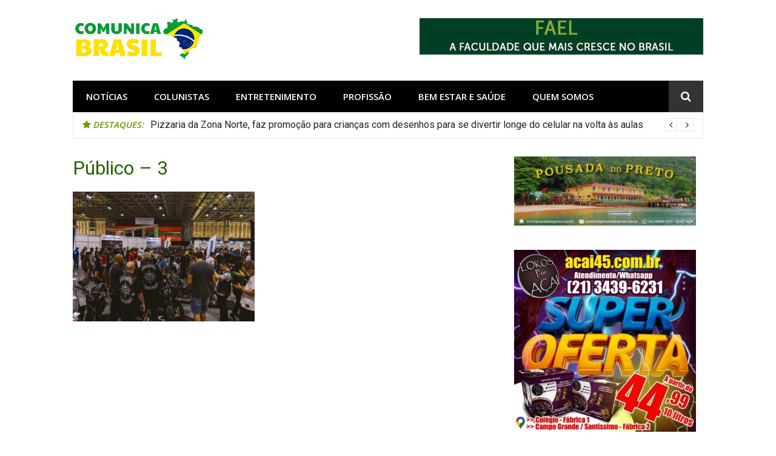

--- FILE ---
content_type: text/html
request_url: https://comunicabrasil.com.br/segundo-dia-do-moto-brasil-atrai-grande-publico/publico-3/
body_size: 12519
content:
<!DOCTYPE html>
<html lang="pt-BR" prefix="og: //ogp.me/ns# fb: //ogp.me/ns/fb# website: //ogp.me/ns/website#">
<head>
<meta charset="UTF-8">
<meta name="viewport" content="width=device-width, initial-scale=1">
<link rel="profile" href="//gmpg.org/xfn/11">

<title>Público &#8211; 3 &#8211; Comunica Brasil</title>
<meta name='robots' content='max-image-preview:large' />
<link rel='dns-prefetch' href='//fonts.googleapis.com' />
<link rel="alternate" type="application/rss+xml" title="Feed para Comunica Brasil &raquo;" href="//comunicabrasil.com.br/feed/" />
<link rel="alternate" type="application/rss+xml" title="Feed de comentários para Comunica Brasil &raquo;" href="//comunicabrasil.com.br/comments/feed/" />
<script type="text/javascript">
/* <![CDATA[ */
window._wpemojiSettings = {"baseUrl":"https:\/\/s.w.org\/images\/core\/emoji\/14.0.0\/72x72\/","ext":".png","svgUrl":"https:\/\/s.w.org\/images\/core\/emoji\/14.0.0\/svg\/","svgExt":".svg","source":{"concatemoji":"https:\/\/comunicabrasil.com.br\/wp-includes\/js\/wp-emoji-release.min.js"}};
/*! This file is auto-generated */
!function(i,n){var o,s,e;function c(e){try{var t={supportTests:e,timestamp:(new Date).valueOf()};sessionStorage.setItem(o,JSON.stringify(t))}catch(e){}}function p(e,t,n){e.clearRect(0,0,e.canvas.width,e.canvas.height),e.fillText(t,0,0);var t=new Uint32Array(e.getImageData(0,0,e.canvas.width,e.canvas.height).data),r=(e.clearRect(0,0,e.canvas.width,e.canvas.height),e.fillText(n,0,0),new Uint32Array(e.getImageData(0,0,e.canvas.width,e.canvas.height).data));return t.every(function(e,t){return e===r[t]})}function u(e,t,n){switch(t){case"flag":return n(e,"\ud83c\udff3\ufe0f\u200d\u26a7\ufe0f","\ud83c\udff3\ufe0f\u200b\u26a7\ufe0f")?!1:!n(e,"\ud83c\uddfa\ud83c\uddf3","\ud83c\uddfa\u200b\ud83c\uddf3")&&!n(e,"\ud83c\udff4\udb40\udc67\udb40\udc62\udb40\udc65\udb40\udc6e\udb40\udc67\udb40\udc7f","\ud83c\udff4\u200b\udb40\udc67\u200b\udb40\udc62\u200b\udb40\udc65\u200b\udb40\udc6e\u200b\udb40\udc67\u200b\udb40\udc7f");case"emoji":return!n(e,"\ud83e\udef1\ud83c\udffb\u200d\ud83e\udef2\ud83c\udfff","\ud83e\udef1\ud83c\udffb\u200b\ud83e\udef2\ud83c\udfff")}return!1}function f(e,t,n){var r="undefined"!=typeof WorkerGlobalScope&&self instanceof WorkerGlobalScope?new OffscreenCanvas(300,150):i.createElement("canvas"),a=r.getContext("2d",{willReadFrequently:!0}),o=(a.textBaseline="top",a.font="600 32px Arial",{});return e.forEach(function(e){o[e]=t(a,e,n)}),o}function t(e){var t=i.createElement("script");t.src=e,t.defer=!0,i.head.appendChild(t)}"undefined"!=typeof Promise&&(o="wpEmojiSettingsSupports",s=["flag","emoji"],n.supports={everything:!0,everythingExceptFlag:!0},e=new Promise(function(e){i.addEventListener("DOMContentLoaded",e,{once:!0})}),new Promise(function(t){var n=function(){try{var e=JSON.parse(sessionStorage.getItem(o));if("object"==typeof e&&"number"==typeof e.timestamp&&(new Date).valueOf()<e.timestamp+604800&&"object"==typeof e.supportTests)return e.supportTests}catch(e){}return null}();if(!n){if("undefined"!=typeof Worker&&"undefined"!=typeof OffscreenCanvas&&"undefined"!=typeof URL&&URL.createObjectURL&&"undefined"!=typeof Blob)try{var e="postMessage("+f.toString()+"("+[JSON.stringify(s),u.toString(),p.toString()].join(",")+"));",r=new Blob([e],{type:"text/javascript"}),a=new Worker(URL.createObjectURL(r),{name:"wpTestEmojiSupports"});return void(a.onmessage=function(e){c(n=e.data),a.terminate(),t(n)})}catch(e){}c(n=f(s,u,p))}t(n)}).then(function(e){for(var t in e)n.supports[t]=e[t],n.supports.everything=n.supports.everything&&n.supports[t],"flag"!==t&&(n.supports.everythingExceptFlag=n.supports.everythingExceptFlag&&n.supports[t]);n.supports.everythingExceptFlag=n.supports.everythingExceptFlag&&!n.supports.flag,n.DOMReady=!1,n.readyCallback=function(){n.DOMReady=!0}}).then(function(){return e}).then(function(){var e;n.supports.everything||(n.readyCallback(),(e=n.source||{}).concatemoji?t(e.concatemoji):e.wpemoji&&e.twemoji&&(t(e.twemoji),t(e.wpemoji)))}))}((window,document),window._wpemojiSettings);
/* ]]> */
</script>
<link rel='stylesheet' id='megamenu-wp-css' href='//comunicabrasil.com.br/wp-content/plugins/easymega/style.css' type='text/css' media='all' />
<style id='megamenu-wp-inline-css' type='text/css'>
.megamenu-wp-desktop #megamenu-wp-page .megamenu-wp .mega-item .mega-content li.mega-content-li { margin-top: 0px; }
</style>
<style id='wp-emoji-styles-inline-css' type='text/css'>

	img.wp-smiley, img.emoji {
		display: inline !important;
		border: none !important;
		box-shadow: none !important;
		height: 1em !important;
		width: 1em !important;
		margin: 0 0.07em !important;
		vertical-align: -0.1em !important;
		background: none !important;
		padding: 0 !important;
	}
</style>
<link rel='stylesheet' id='wp-block-library-css' href='//comunicabrasil.com.br/wp-includes/css/dist/block-library/style.min.css' type='text/css' media='all' />
<style id='classic-theme-styles-inline-css' type='text/css'>
/*! This file is auto-generated */
.wp-block-button__link{color:#fff;background-color:#32373c;border-radius:9999px;box-shadow:none;text-decoration:none;padding:calc(.667em + 2px) calc(1.333em + 2px);font-size:1.125em}.wp-block-file__button{background:#32373c;color:#fff;text-decoration:none}
</style>
<style id='global-styles-inline-css' type='text/css'>
body{--wp--preset--color--black: #000000;--wp--preset--color--cyan-bluish-gray: #abb8c3;--wp--preset--color--white: #ffffff;--wp--preset--color--pale-pink: #f78da7;--wp--preset--color--vivid-red: #cf2e2e;--wp--preset--color--luminous-vivid-orange: #ff6900;--wp--preset--color--luminous-vivid-amber: #fcb900;--wp--preset--color--light-green-cyan: #7bdcb5;--wp--preset--color--vivid-green-cyan: #00d084;--wp--preset--color--pale-cyan-blue: #8ed1fc;--wp--preset--color--vivid-cyan-blue: #0693e3;--wp--preset--color--vivid-purple: #9b51e0;--wp--preset--gradient--vivid-cyan-blue-to-vivid-purple: linear-gradient(135deg,rgba(6,147,227,1) 0%,rgb(155,81,224) 100%);--wp--preset--gradient--light-green-cyan-to-vivid-green-cyan: linear-gradient(135deg,rgb(122,220,180) 0%,rgb(0,208,130) 100%);--wp--preset--gradient--luminous-vivid-amber-to-luminous-vivid-orange: linear-gradient(135deg,rgba(252,185,0,1) 0%,rgba(255,105,0,1) 100%);--wp--preset--gradient--luminous-vivid-orange-to-vivid-red: linear-gradient(135deg,rgba(255,105,0,1) 0%,rgb(207,46,46) 100%);--wp--preset--gradient--very-light-gray-to-cyan-bluish-gray: linear-gradient(135deg,rgb(238,238,238) 0%,rgb(169,184,195) 100%);--wp--preset--gradient--cool-to-warm-spectrum: linear-gradient(135deg,rgb(74,234,220) 0%,rgb(151,120,209) 20%,rgb(207,42,186) 40%,rgb(238,44,130) 60%,rgb(251,105,98) 80%,rgb(254,248,76) 100%);--wp--preset--gradient--blush-light-purple: linear-gradient(135deg,rgb(255,206,236) 0%,rgb(152,150,240) 100%);--wp--preset--gradient--blush-bordeaux: linear-gradient(135deg,rgb(254,205,165) 0%,rgb(254,45,45) 50%,rgb(107,0,62) 100%);--wp--preset--gradient--luminous-dusk: linear-gradient(135deg,rgb(255,203,112) 0%,rgb(199,81,192) 50%,rgb(65,88,208) 100%);--wp--preset--gradient--pale-ocean: linear-gradient(135deg,rgb(255,245,203) 0%,rgb(182,227,212) 50%,rgb(51,167,181) 100%);--wp--preset--gradient--electric-grass: linear-gradient(135deg,rgb(202,248,128) 0%,rgb(113,206,126) 100%);--wp--preset--gradient--midnight: linear-gradient(135deg,rgb(2,3,129) 0%,rgb(40,116,252) 100%);--wp--preset--font-size--small: 13px;--wp--preset--font-size--medium: 20px;--wp--preset--font-size--large: 36px;--wp--preset--font-size--x-large: 42px;--wp--preset--spacing--20: 0.44rem;--wp--preset--spacing--30: 0.67rem;--wp--preset--spacing--40: 1rem;--wp--preset--spacing--50: 1.5rem;--wp--preset--spacing--60: 2.25rem;--wp--preset--spacing--70: 3.38rem;--wp--preset--spacing--80: 5.06rem;--wp--preset--shadow--natural: 6px 6px 9px rgba(0, 0, 0, 0.2);--wp--preset--shadow--deep: 12px 12px 50px rgba(0, 0, 0, 0.4);--wp--preset--shadow--sharp: 6px 6px 0px rgba(0, 0, 0, 0.2);--wp--preset--shadow--outlined: 6px 6px 0px -3px rgba(255, 255, 255, 1), 6px 6px rgba(0, 0, 0, 1);--wp--preset--shadow--crisp: 6px 6px 0px rgba(0, 0, 0, 1);}:where(.is-layout-flex){gap: 0.5em;}:where(.is-layout-grid){gap: 0.5em;}body .is-layout-flow > .alignleft{float: left;margin-inline-start: 0;margin-inline-end: 2em;}body .is-layout-flow > .alignright{float: right;margin-inline-start: 2em;margin-inline-end: 0;}body .is-layout-flow > .aligncenter{margin-left: auto !important;margin-right: auto !important;}body .is-layout-constrained > .alignleft{float: left;margin-inline-start: 0;margin-inline-end: 2em;}body .is-layout-constrained > .alignright{float: right;margin-inline-start: 2em;margin-inline-end: 0;}body .is-layout-constrained > .aligncenter{margin-left: auto !important;margin-right: auto !important;}body .is-layout-constrained > :where(:not(.alignleft):not(.alignright):not(.alignfull)){max-width: var(--wp--style--global--content-size);margin-left: auto !important;margin-right: auto !important;}body .is-layout-constrained > .alignwide{max-width: var(--wp--style--global--wide-size);}body .is-layout-flex{display: flex;}body .is-layout-flex{flex-wrap: wrap;align-items: center;}body .is-layout-flex > *{margin: 0;}body .is-layout-grid{display: grid;}body .is-layout-grid > *{margin: 0;}:where(.wp-block-columns.is-layout-flex){gap: 2em;}:where(.wp-block-columns.is-layout-grid){gap: 2em;}:where(.wp-block-post-template.is-layout-flex){gap: 1.25em;}:where(.wp-block-post-template.is-layout-grid){gap: 1.25em;}.has-black-color{color: var(--wp--preset--color--black) !important;}.has-cyan-bluish-gray-color{color: var(--wp--preset--color--cyan-bluish-gray) !important;}.has-white-color{color: var(--wp--preset--color--white) !important;}.has-pale-pink-color{color: var(--wp--preset--color--pale-pink) !important;}.has-vivid-red-color{color: var(--wp--preset--color--vivid-red) !important;}.has-luminous-vivid-orange-color{color: var(--wp--preset--color--luminous-vivid-orange) !important;}.has-luminous-vivid-amber-color{color: var(--wp--preset--color--luminous-vivid-amber) !important;}.has-light-green-cyan-color{color: var(--wp--preset--color--light-green-cyan) !important;}.has-vivid-green-cyan-color{color: var(--wp--preset--color--vivid-green-cyan) !important;}.has-pale-cyan-blue-color{color: var(--wp--preset--color--pale-cyan-blue) !important;}.has-vivid-cyan-blue-color{color: var(--wp--preset--color--vivid-cyan-blue) !important;}.has-vivid-purple-color{color: var(--wp--preset--color--vivid-purple) !important;}.has-black-background-color{background-color: var(--wp--preset--color--black) !important;}.has-cyan-bluish-gray-background-color{background-color: var(--wp--preset--color--cyan-bluish-gray) !important;}.has-white-background-color{background-color: var(--wp--preset--color--white) !important;}.has-pale-pink-background-color{background-color: var(--wp--preset--color--pale-pink) !important;}.has-vivid-red-background-color{background-color: var(--wp--preset--color--vivid-red) !important;}.has-luminous-vivid-orange-background-color{background-color: var(--wp--preset--color--luminous-vivid-orange) !important;}.has-luminous-vivid-amber-background-color{background-color: var(--wp--preset--color--luminous-vivid-amber) !important;}.has-light-green-cyan-background-color{background-color: var(--wp--preset--color--light-green-cyan) !important;}.has-vivid-green-cyan-background-color{background-color: var(--wp--preset--color--vivid-green-cyan) !important;}.has-pale-cyan-blue-background-color{background-color: var(--wp--preset--color--pale-cyan-blue) !important;}.has-vivid-cyan-blue-background-color{background-color: var(--wp--preset--color--vivid-cyan-blue) !important;}.has-vivid-purple-background-color{background-color: var(--wp--preset--color--vivid-purple) !important;}.has-black-border-color{border-color: var(--wp--preset--color--black) !important;}.has-cyan-bluish-gray-border-color{border-color: var(--wp--preset--color--cyan-bluish-gray) !important;}.has-white-border-color{border-color: var(--wp--preset--color--white) !important;}.has-pale-pink-border-color{border-color: var(--wp--preset--color--pale-pink) !important;}.has-vivid-red-border-color{border-color: var(--wp--preset--color--vivid-red) !important;}.has-luminous-vivid-orange-border-color{border-color: var(--wp--preset--color--luminous-vivid-orange) !important;}.has-luminous-vivid-amber-border-color{border-color: var(--wp--preset--color--luminous-vivid-amber) !important;}.has-light-green-cyan-border-color{border-color: var(--wp--preset--color--light-green-cyan) !important;}.has-vivid-green-cyan-border-color{border-color: var(--wp--preset--color--vivid-green-cyan) !important;}.has-pale-cyan-blue-border-color{border-color: var(--wp--preset--color--pale-cyan-blue) !important;}.has-vivid-cyan-blue-border-color{border-color: var(--wp--preset--color--vivid-cyan-blue) !important;}.has-vivid-purple-border-color{border-color: var(--wp--preset--color--vivid-purple) !important;}.has-vivid-cyan-blue-to-vivid-purple-gradient-background{background: var(--wp--preset--gradient--vivid-cyan-blue-to-vivid-purple) !important;}.has-light-green-cyan-to-vivid-green-cyan-gradient-background{background: var(--wp--preset--gradient--light-green-cyan-to-vivid-green-cyan) !important;}.has-luminous-vivid-amber-to-luminous-vivid-orange-gradient-background{background: var(--wp--preset--gradient--luminous-vivid-amber-to-luminous-vivid-orange) !important;}.has-luminous-vivid-orange-to-vivid-red-gradient-background{background: var(--wp--preset--gradient--luminous-vivid-orange-to-vivid-red) !important;}.has-very-light-gray-to-cyan-bluish-gray-gradient-background{background: var(--wp--preset--gradient--very-light-gray-to-cyan-bluish-gray) !important;}.has-cool-to-warm-spectrum-gradient-background{background: var(--wp--preset--gradient--cool-to-warm-spectrum) !important;}.has-blush-light-purple-gradient-background{background: var(--wp--preset--gradient--blush-light-purple) !important;}.has-blush-bordeaux-gradient-background{background: var(--wp--preset--gradient--blush-bordeaux) !important;}.has-luminous-dusk-gradient-background{background: var(--wp--preset--gradient--luminous-dusk) !important;}.has-pale-ocean-gradient-background{background: var(--wp--preset--gradient--pale-ocean) !important;}.has-electric-grass-gradient-background{background: var(--wp--preset--gradient--electric-grass) !important;}.has-midnight-gradient-background{background: var(--wp--preset--gradient--midnight) !important;}.has-small-font-size{font-size: var(--wp--preset--font-size--small) !important;}.has-medium-font-size{font-size: var(--wp--preset--font-size--medium) !important;}.has-large-font-size{font-size: var(--wp--preset--font-size--large) !important;}.has-x-large-font-size{font-size: var(--wp--preset--font-size--x-large) !important;}
.wp-block-navigation a:where(:not(.wp-element-button)){color: inherit;}
:where(.wp-block-post-template.is-layout-flex){gap: 1.25em;}:where(.wp-block-post-template.is-layout-grid){gap: 1.25em;}
:where(.wp-block-columns.is-layout-flex){gap: 2em;}:where(.wp-block-columns.is-layout-grid){gap: 2em;}
.wp-block-pullquote{font-size: 1.5em;line-height: 1.6;}
</style>
<link rel='stylesheet' id='glob-fonts-css' href='//fonts.googleapis.com/css?family=Open+Sans%3A400%2C400i%2C600%2C600i%7CRoboto%3A300%2C400%2C400italic%2C500%2C500italic%2C700#038;subset=latin%2Clatin-ext' type='text/css' media='all' />
<link rel='stylesheet' id='font-awesome-css' href='//comunicabrasil.com.br/wp-content/themes/glob/assets/css/font-awesome.min.css' type='text/css' media='all' />
<link rel='stylesheet' id='glob-style-css' href='//comunicabrasil.com.br/wp-content/themes/glob/style.css' type='text/css' media='all' />
<style id='glob-style-inline-css' type='text/css'>

            a, .comments-area .logged-in-as a {
                color: #246800;
            }

            .header-breaking .breaking_text strong,
            a:hover,
            .social-links ul a:hover::before,
            .footer-widgets .widget a:hover,
            .entry-title:hover, .entry-title a:hover, h2.entry-title a:hover,
            .social-links ul a:hover
            {
                 color : #6f9b00;
            }

            .block-slider .entry .entry-cat,
            .entry-footer .cat-links span, .entry-footer .tags-links span {
                background-color: #6f9b00;
            }
            button, input[type="button"], input[type="reset"], input[type="submit"],
            .st-menu .btn-close-home .home-button,
            .st-menu .btn-close-home .close-button {
                background-color: #6f9b00;
                border-color : #6f9b00;
            }
            .widget_tag_cloud a:hover, .slick-arrow:hover { border-color : #6f9b00;}

            .main-navigation li:hover > a,
            .main-navigation li.focus > a {
                 background-color : #6f9b00;
            }
            .main-navigation a:hover,
            .main-navigation .current_page_item > a,
            .main-navigation .current-menu-item > a,
            .main-navigation .current_page_ancestor > a {
                background-color : #6f9b00;
                color : #fff;
            }

            h2.entry-title a,
            h1.entry-title,
            .widget-title,
            .footer-staff-picks h3
            {
                color: #246800;
            }
            button:hover, input[type="button"]:hover,
            input[type="reset"]:hover,
            input[type="submit"]:hover,
            .st-menu .btn-close-home .home-button:hover,
            .st-menu .btn-close-home .close-button:hover {
                    background-color: #246800;
                    border-color: #246800;
            }
</style>
<link rel='stylesheet' id='tmm-css' href='//comunicabrasil.com.br/wp-content/plugins/team-members/inc/css/tmm_style.css' type='text/css' media='all' />
<script type="text/javascript" src="//comunicabrasil.com.br/wp-includes/js/jquery/jquery.min.js" id="jquery-core-js"></script>
<script type="text/javascript" src="//comunicabrasil.com.br/wp-includes/js/jquery/jquery-migrate.min.js" id="jquery-migrate-js"></script>
<script type="text/javascript" src="//comunicabrasil.com.br/wp-content/themes/glob/assets/js/classie.js" id="classie-js"></script>
<link rel="//api.w.org/" href="//comunicabrasil.com.br/wp-json/" /><link rel="alternate" type="application/json" href="//comunicabrasil.com.br/wp-json/wp/v2/media/7325" /><link rel="EditURI" type="application/rsd+xml" title="RSD" href="//comunicabrasil.com.br/xmlrpc.php?rsd" />
<meta name="generator" content="WordPress 6.4.3" />
<link rel='shortlink' href='//comunicabrasil.com.br/?p=7325' />
<link rel="alternate" type="application/json+oembed" href="//comunicabrasil.com.br/wp-json/oembed/1.0/embed?url=https%3A%2F%2Fcomunicabrasil.com.br%2Fsegundo-dia-do-moto-brasil-atrai-grande-publico%2Fpublico-3%2F" />
<link rel="alternate" type="text/xml+oembed" href="//comunicabrasil.com.br/wp-json/oembed/1.0/embed?url=https%3A%2F%2Fcomunicabrasil.com.br%2Fsegundo-dia-do-moto-brasil-atrai-grande-publico%2Fpublico-3%2F&#038;format=xml" />


<!-- Open Graph data is managed by Alex MacArthur's Complete Open Graph plugin. (v3.4.5) -->
<!-- //wordpress.org/plugins/complete-open-graph/ -->
<meta property='og:site_name' content='Comunica Brasil' />
<meta property='og:url' content='//comunicabrasil.com.br/segundo-dia-do-moto-brasil-atrai-grande-publico/publico-3/' />
<meta property='og:locale' content='pt_BR' />
<meta property='og:description' content='Imprensa livre! ' />
<meta property='og:title' content='P&uacute;blico &#8211; 3' />
<meta property='og:type' content='article' />
<meta name='twitter:card' content='summary' />
<meta name='twitter:title' content='P&uacute;blico &#8211; 3' />
<meta name='twitter:description' content='Imprensa livre! ' />
<!-- End Complete Open Graph. | 0.0017712116241455s -->

	<style type="text/css">
			.site-title a,
		.site-description {
			position: absolute;
			clip: rect(1px, 1px, 1px, 1px);
		}
		</style>
	<link rel="icon" href="//comunicabrasil.com.br/wp-content/uploads/2018/10/cropped-glob_logo2-4-32x32.png" sizes="32x32" />
<link rel="icon" href="//comunicabrasil.com.br/wp-content/uploads/2018/10/cropped-glob_logo2-4-192x192.png" sizes="192x192" />
<link rel="apple-touch-icon" href="//comunicabrasil.com.br/wp-content/uploads/2018/10/cropped-glob_logo2-4-180x180.png" />
<meta name="msapplication-TileImage" content="//comunicabrasil.com.br/wp-content/uploads/2018/10/cropped-glob_logo2-4-270x270.png" />
<style id="wpforms-css-vars-root">
				:root {
					--wpforms-field-border-radius: 3px;
--wpforms-field-background-color: #ffffff;
--wpforms-field-border-color: rgba( 0, 0, 0, 0.25 );
--wpforms-field-text-color: rgba( 0, 0, 0, 0.7 );
--wpforms-label-color: rgba( 0, 0, 0, 0.85 );
--wpforms-label-sublabel-color: rgba( 0, 0, 0, 0.55 );
--wpforms-label-error-color: #d63637;
--wpforms-button-border-radius: 3px;
--wpforms-button-background-color: #066aab;
--wpforms-button-text-color: #ffffff;
--wpforms-field-size-input-height: 43px;
--wpforms-field-size-input-spacing: 15px;
--wpforms-field-size-font-size: 16px;
--wpforms-field-size-line-height: 19px;
--wpforms-field-size-padding-h: 14px;
--wpforms-field-size-checkbox-size: 16px;
--wpforms-field-size-sublabel-spacing: 5px;
--wpforms-field-size-icon-size: 1;
--wpforms-label-size-font-size: 16px;
--wpforms-label-size-line-height: 19px;
--wpforms-label-size-sublabel-font-size: 14px;
--wpforms-label-size-sublabel-line-height: 17px;
--wpforms-button-size-font-size: 17px;
--wpforms-button-size-height: 41px;
--wpforms-button-size-padding-h: 15px;
--wpforms-button-size-margin-top: 10px;

				}
			</style></head>

<body class="attachment attachment-template-default single single-attachment postid-7325 attachmentid-7325 attachment-jpeg wp-custom-logo group-blog">
<div id="page" class="site">
	<a class="skip-link screen-reader-text" href="#main">Pular para o conteúdo</a>

	<!-- begin .header-mobile-menu -->
	<nav class="st-menu st-effect-1" id="menu-3">
		<div class="btn-close-home">
			<button class="close-button" id="closemenu"></button>
			<a href="//comunicabrasil.com.br/" class="home-button"><i class="fa fa-home"></i></a>
		</div>
		<div class="menu-menu-superior-container"><ul><li id="menu-item-2458" class="menu-item menu-item-type-taxonomy menu-item-object-category menu-item-has-children menu-item-2458"><a href="//comunicabrasil.com.br/category/noticias/">Notícias</a>
<ul class="sub-menu">
	<li id="menu-item-2459" class="menu-item menu-item-type-taxonomy menu-item-object-category menu-item-2459"><a href="//comunicabrasil.com.br/category/noticias/brasil/">Brasil</a></li>
	<li id="menu-item-2460" class="menu-item menu-item-type-taxonomy menu-item-object-category menu-item-2460"><a href="//comunicabrasil.com.br/category/noticias/brasilia/">Brasília</a></li>
	<li id="menu-item-2502" class="menu-item menu-item-type-taxonomy menu-item-object-category menu-item-2502"><a href="//comunicabrasil.com.br/category/noticias/entrevistas/">Entrevistas</a></li>
	<li id="menu-item-2462" class="menu-item menu-item-type-taxonomy menu-item-object-category menu-item-2462"><a href="//comunicabrasil.com.br/category/noticias/mundo/">Mundo</a></li>
	<li id="menu-item-2461" class="menu-item menu-item-type-taxonomy menu-item-object-category menu-item-2461"><a href="//comunicabrasil.com.br/category/noticias/lancamentos/">Lançamentos</a></li>
	<li id="menu-item-2463" class="menu-item menu-item-type-taxonomy menu-item-object-category menu-item-2463"><a href="//comunicabrasil.com.br/category/noticias/novidades/">Novidades</a></li>
	<li id="menu-item-2464" class="menu-item menu-item-type-taxonomy menu-item-object-category menu-item-2464"><a href="//comunicabrasil.com.br/category/noticias/politica/">Política</a></li>
</ul>
</li>
<li id="menu-item-2441" class="menu-item menu-item-type-taxonomy menu-item-object-category menu-item-has-children menu-item-2441"><a href="//comunicabrasil.com.br/category/colunistas/">Colunistas</a>
<ul class="sub-menu">
	<li id="menu-item-2442" class="menu-item menu-item-type-taxonomy menu-item-object-category menu-item-has-children menu-item-2442"><a href="//comunicabrasil.com.br/category/colunistas/fernando-fidelis/">Fernando Fidelis</a>
	<ul class="sub-menu">
		<li id="menu-item-2443" class="menu-item menu-item-type-taxonomy menu-item-object-category menu-item-2443"><a href="//comunicabrasil.com.br/category/colunistas/fernando-fidelis/cafe-com-fidelis/">Café com Fidelis</a></li>
		<li id="menu-item-2444" class="menu-item menu-item-type-taxonomy menu-item-object-category menu-item-2444"><a href="//comunicabrasil.com.br/category/colunistas/fernando-fidelis/noticias-fernando-fidelis/">Notícias</a></li>
	</ul>
</li>
	<li id="menu-item-2445" class="menu-item menu-item-type-taxonomy menu-item-object-category menu-item-has-children menu-item-2445"><a href="//comunicabrasil.com.br/category/colunistas/luiz-philipe/">Luiz Philipe</a>
	<ul class="sub-menu">
		<li id="menu-item-2446" class="menu-item menu-item-type-taxonomy menu-item-object-category menu-item-2446"><a href="//comunicabrasil.com.br/category/colunistas/luiz-philipe/cronicas-do-philipe/">Crônicas do Philipe</a></li>
		<li id="menu-item-2447" class="menu-item menu-item-type-taxonomy menu-item-object-category menu-item-2447"><a href="//comunicabrasil.com.br/category/colunistas/luiz-philipe/noticias-luiz-philipe/">Notícias</a></li>
	</ul>
</li>
	<li id="menu-item-2448" class="menu-item menu-item-type-taxonomy menu-item-object-category menu-item-has-children menu-item-2448"><a href="//comunicabrasil.com.br/category/colunistas/thais-evangelista/">Thais Evangelista</a>
	<ul class="sub-menu">
		<li id="menu-item-2449" class="menu-item menu-item-type-taxonomy menu-item-object-category menu-item-2449"><a href="//comunicabrasil.com.br/category/colunistas/thais-evangelista/noticias-thais-evangelista/">Notícias</a></li>
	</ul>
</li>
	<li id="menu-item-2511" class="menu-item menu-item-type-taxonomy menu-item-object-category menu-item-2511"><a href="//comunicabrasil.com.br/category/colunistas/laezia-bezerra/">Laezia Bezerra</a></li>
	<li id="menu-item-2512" class="menu-item menu-item-type-taxonomy menu-item-object-category menu-item-2512"><a href="//comunicabrasil.com.br/category/colunistas/tatiana-soares/">Tatiana Soares</a></li>
	<li id="menu-item-2513" class="menu-item menu-item-type-taxonomy menu-item-object-category menu-item-2513"><a href="//comunicabrasil.com.br/category/colunistas/clarice-gulyas/">Clarice Gulyas</a></li>
	<li id="menu-item-2514" class="menu-item menu-item-type-taxonomy menu-item-object-category menu-item-2514"><a href="//comunicabrasil.com.br/category/colunistas/lyara-ribeiro/">Lyara Ribeiro</a></li>
</ul>
</li>
<li id="menu-item-2450" class="menu-item menu-item-type-taxonomy menu-item-object-category menu-item-has-children menu-item-2450"><a href="//comunicabrasil.com.br/category/entretenimento/">Entretenimento</a>
<ul class="sub-menu">
	<li id="menu-item-2451" class="menu-item menu-item-type-taxonomy menu-item-object-category menu-item-2451"><a href="//comunicabrasil.com.br/category/entretenimento/cinema/">Cinema</a></li>
	<li id="menu-item-2452" class="menu-item menu-item-type-taxonomy menu-item-object-category menu-item-2452"><a href="//comunicabrasil.com.br/category/entretenimento/culinaria/">Culinária</a></li>
	<li id="menu-item-2453" class="menu-item menu-item-type-taxonomy menu-item-object-category menu-item-2453"><a href="//comunicabrasil.com.br/category/entretenimento/eventos/">Eventos</a></li>
	<li id="menu-item-2454" class="menu-item menu-item-type-taxonomy menu-item-object-category menu-item-2454"><a href="//comunicabrasil.com.br/category/entretenimento/fotografia/">Fotografia</a></li>
	<li id="menu-item-2455" class="menu-item menu-item-type-taxonomy menu-item-object-category menu-item-2455"><a href="//comunicabrasil.com.br/category/entretenimento/musicas/">Músicas</a></li>
	<li id="menu-item-2456" class="menu-item menu-item-type-taxonomy menu-item-object-category menu-item-2456"><a href="//comunicabrasil.com.br/category/entretenimento/series/">Séries</a></li>
	<li id="menu-item-2457" class="menu-item menu-item-type-taxonomy menu-item-object-category menu-item-2457"><a href="//comunicabrasil.com.br/category/entretenimento/turismo/">Turismo</a></li>
</ul>
</li>
<li id="menu-item-2465" class="menu-item menu-item-type-taxonomy menu-item-object-category menu-item-has-children menu-item-2465"><a href="//comunicabrasil.com.br/category/profissao/">Profissão</a>
<ul class="sub-menu">
	<li id="menu-item-2466" class="menu-item menu-item-type-taxonomy menu-item-object-category menu-item-2466"><a href="//comunicabrasil.com.br/category/profissao/concurso/">Concurso</a></li>
	<li id="menu-item-2467" class="menu-item menu-item-type-taxonomy menu-item-object-category menu-item-2467"><a href="//comunicabrasil.com.br/category/profissao/dicas/">Dicas</a></li>
	<li id="menu-item-2468" class="menu-item menu-item-type-taxonomy menu-item-object-category menu-item-2468"><a href="//comunicabrasil.com.br/category/profissao/emprego/">Emprego</a></li>
</ul>
</li>
<li id="menu-item-2438" class="menu-item menu-item-type-taxonomy menu-item-object-category menu-item-has-children menu-item-2438"><a href="//comunicabrasil.com.br/category/bem-estar/">Bem Estar e Saúde</a>
<ul class="sub-menu">
	<li id="menu-item-2439" class="menu-item menu-item-type-taxonomy menu-item-object-category menu-item-2439"><a href="//comunicabrasil.com.br/category/bem-estar/esporte/">Esporte</a></li>
	<li id="menu-item-2440" class="menu-item menu-item-type-taxonomy menu-item-object-category menu-item-2440"><a href="//comunicabrasil.com.br/category/bem-estar/saude/">Saúde</a></li>
</ul>
</li>
<li id="menu-item-2418" class="menu-item menu-item-type-post_type menu-item-object-page menu-item-2418"><a href="//comunicabrasil.com.br/quem-somos/">Quem Somos</a></li>
</ul></div>		<form role="search" method="get" id="searchform" class="search-form" action="//comunicabrasil.com.br/" >
	    <label for="s">
			<span class="screen-reader-text">Pesquisar por:</span>
			<input type="text" class="search-field" placeholder="Pesquisa" value="" name="s" id="s" />
		</label>
		<button type="submit" class="search-submit">
	        <i class="fa fa-search"></i>
	    </button>
	    </form>	</nav>
	<!-- end .header-mobile-menu -->

	<header id="masthead" class="site-header site-identity-left" role="banner">

		<div class="container">
			<button class="top-mobile-menu-button mobile-menu-button" data-effect="st-effect-1" type="button"><i class="fa fa-bars"></i></button>
            <div id="site-branding">
                    <div class="site-branding has-logo show-site-title show-tagline">
                    <div class="site-logo">
                <a href="//comunicabrasil.com.br/" class="custom-logo-link" rel="home"><img width="216" height="68" src="//comunicabrasil.com.br/wp-content/uploads/2018/10/glob_logo2.png" class="custom-logo" alt="Comunica Brasil" decoding="async" /></a>            </div>
                                    <p class="site-title"><a href="//comunicabrasil.com.br/" rel="home">Comunica Brasil</a></p>
                                        <p class="site-description">Imprensa livre!</p>
                        </div><!-- .site-branding -->
                </div>

			<div class="site-header-sidebar">
									<div class="header-sidebar">
						<section id="media_image-5" class="header-right-widget widget_media_image"><a href="//fael.edu.br/" target="_blank" rel="noopener"><img width="468" height="60" src="//comunicabrasil.com.br/wp-content/uploads/2019/03/468x60-FAEL.png" class="image wp-image-2585  attachment-full size-full" alt="" style="max-width: 100%; height: auto;" decoding="async" srcset="//comunicabrasil.com.br/wp-content/uploads/2019/03/468x60-FAEL.png 468w, //comunicabrasil.com.br/wp-content/uploads/2019/03/468x60-FAEL-300x38.png 300w" sizes="(max-width: 468px) 100vw, 468px" /></a></section>					</div>
							</div>
		</div>

	</header><!-- #masthead -->


	<div class="navigation-wrapper nav-layout-boxed">
		<div class="container">
			<div class="navigation-search-wrapper clear">
				<nav id="site-navigation" class="main-navigation" role="navigation">
						<div class="menu-menu-superior-container"><ul id="primary-menu" class="menu"><li class="menu-item menu-item-type-taxonomy menu-item-object-category menu-item-has-children menu-item-2458"><a href="//comunicabrasil.com.br/category/noticias/">Notícias</a>
<ul class="sub-menu">
	<li class="menu-item menu-item-type-taxonomy menu-item-object-category menu-item-2459"><a href="//comunicabrasil.com.br/category/noticias/brasil/">Brasil</a></li>
	<li class="menu-item menu-item-type-taxonomy menu-item-object-category menu-item-2460"><a href="//comunicabrasil.com.br/category/noticias/brasilia/">Brasília</a></li>
	<li class="menu-item menu-item-type-taxonomy menu-item-object-category menu-item-2502"><a href="//comunicabrasil.com.br/category/noticias/entrevistas/">Entrevistas</a></li>
	<li class="menu-item menu-item-type-taxonomy menu-item-object-category menu-item-2462"><a href="//comunicabrasil.com.br/category/noticias/mundo/">Mundo</a></li>
	<li class="menu-item menu-item-type-taxonomy menu-item-object-category menu-item-2461"><a href="//comunicabrasil.com.br/category/noticias/lancamentos/">Lançamentos</a></li>
	<li class="menu-item menu-item-type-taxonomy menu-item-object-category menu-item-2463"><a href="//comunicabrasil.com.br/category/noticias/novidades/">Novidades</a></li>
	<li class="menu-item menu-item-type-taxonomy menu-item-object-category menu-item-2464"><a href="//comunicabrasil.com.br/category/noticias/politica/">Política</a></li>
</ul>
</li>
<li class="menu-item menu-item-type-taxonomy menu-item-object-category menu-item-has-children menu-item-2441"><a href="//comunicabrasil.com.br/category/colunistas/">Colunistas</a>
<ul class="sub-menu">
	<li class="menu-item menu-item-type-taxonomy menu-item-object-category menu-item-has-children menu-item-2442"><a href="//comunicabrasil.com.br/category/colunistas/fernando-fidelis/">Fernando Fidelis</a>
	<ul class="sub-menu">
		<li class="menu-item menu-item-type-taxonomy menu-item-object-category menu-item-2443"><a href="//comunicabrasil.com.br/category/colunistas/fernando-fidelis/cafe-com-fidelis/">Café com Fidelis</a></li>
		<li class="menu-item menu-item-type-taxonomy menu-item-object-category menu-item-2444"><a href="//comunicabrasil.com.br/category/colunistas/fernando-fidelis/noticias-fernando-fidelis/">Notícias</a></li>
	</ul>
</li>
	<li class="menu-item menu-item-type-taxonomy menu-item-object-category menu-item-has-children menu-item-2445"><a href="//comunicabrasil.com.br/category/colunistas/luiz-philipe/">Luiz Philipe</a>
	<ul class="sub-menu">
		<li class="menu-item menu-item-type-taxonomy menu-item-object-category menu-item-2446"><a href="//comunicabrasil.com.br/category/colunistas/luiz-philipe/cronicas-do-philipe/">Crônicas do Philipe</a></li>
		<li class="menu-item menu-item-type-taxonomy menu-item-object-category menu-item-2447"><a href="//comunicabrasil.com.br/category/colunistas/luiz-philipe/noticias-luiz-philipe/">Notícias</a></li>
	</ul>
</li>
	<li class="menu-item menu-item-type-taxonomy menu-item-object-category menu-item-has-children menu-item-2448"><a href="//comunicabrasil.com.br/category/colunistas/thais-evangelista/">Thais Evangelista</a>
	<ul class="sub-menu">
		<li class="menu-item menu-item-type-taxonomy menu-item-object-category menu-item-2449"><a href="//comunicabrasil.com.br/category/colunistas/thais-evangelista/noticias-thais-evangelista/">Notícias</a></li>
	</ul>
</li>
	<li class="menu-item menu-item-type-taxonomy menu-item-object-category menu-item-2511"><a href="//comunicabrasil.com.br/category/colunistas/laezia-bezerra/">Laezia Bezerra</a></li>
	<li class="menu-item menu-item-type-taxonomy menu-item-object-category menu-item-2512"><a href="//comunicabrasil.com.br/category/colunistas/tatiana-soares/">Tatiana Soares</a></li>
	<li class="menu-item menu-item-type-taxonomy menu-item-object-category menu-item-2513"><a href="//comunicabrasil.com.br/category/colunistas/clarice-gulyas/">Clarice Gulyas</a></li>
	<li class="menu-item menu-item-type-taxonomy menu-item-object-category menu-item-2514"><a href="//comunicabrasil.com.br/category/colunistas/lyara-ribeiro/">Lyara Ribeiro</a></li>
</ul>
</li>
<li class="menu-item menu-item-type-taxonomy menu-item-object-category menu-item-has-children menu-item-2450"><a href="//comunicabrasil.com.br/category/entretenimento/">Entretenimento</a>
<ul class="sub-menu">
	<li class="menu-item menu-item-type-taxonomy menu-item-object-category menu-item-2451"><a href="//comunicabrasil.com.br/category/entretenimento/cinema/">Cinema</a></li>
	<li class="menu-item menu-item-type-taxonomy menu-item-object-category menu-item-2452"><a href="//comunicabrasil.com.br/category/entretenimento/culinaria/">Culinária</a></li>
	<li class="menu-item menu-item-type-taxonomy menu-item-object-category menu-item-2453"><a href="//comunicabrasil.com.br/category/entretenimento/eventos/">Eventos</a></li>
	<li class="menu-item menu-item-type-taxonomy menu-item-object-category menu-item-2454"><a href="//comunicabrasil.com.br/category/entretenimento/fotografia/">Fotografia</a></li>
	<li class="menu-item menu-item-type-taxonomy menu-item-object-category menu-item-2455"><a href="//comunicabrasil.com.br/category/entretenimento/musicas/">Músicas</a></li>
	<li class="menu-item menu-item-type-taxonomy menu-item-object-category menu-item-2456"><a href="//comunicabrasil.com.br/category/entretenimento/series/">Séries</a></li>
	<li class="menu-item menu-item-type-taxonomy menu-item-object-category menu-item-2457"><a href="//comunicabrasil.com.br/category/entretenimento/turismo/">Turismo</a></li>
</ul>
</li>
<li class="menu-item menu-item-type-taxonomy menu-item-object-category menu-item-has-children menu-item-2465"><a href="//comunicabrasil.com.br/category/profissao/">Profissão</a>
<ul class="sub-menu">
	<li class="menu-item menu-item-type-taxonomy menu-item-object-category menu-item-2466"><a href="//comunicabrasil.com.br/category/profissao/concurso/">Concurso</a></li>
	<li class="menu-item menu-item-type-taxonomy menu-item-object-category menu-item-2467"><a href="//comunicabrasil.com.br/category/profissao/dicas/">Dicas</a></li>
	<li class="menu-item menu-item-type-taxonomy menu-item-object-category menu-item-2468"><a href="//comunicabrasil.com.br/category/profissao/emprego/">Emprego</a></li>
</ul>
</li>
<li class="menu-item menu-item-type-taxonomy menu-item-object-category menu-item-has-children menu-item-2438"><a href="//comunicabrasil.com.br/category/bem-estar/">Bem Estar e Saúde</a>
<ul class="sub-menu">
	<li class="menu-item menu-item-type-taxonomy menu-item-object-category menu-item-2439"><a href="//comunicabrasil.com.br/category/bem-estar/esporte/">Esporte</a></li>
	<li class="menu-item menu-item-type-taxonomy menu-item-object-category menu-item-2440"><a href="//comunicabrasil.com.br/category/bem-estar/saude/">Saúde</a></li>
</ul>
</li>
<li class="menu-item menu-item-type-post_type menu-item-object-page menu-item-2418"><a href="//comunicabrasil.com.br/quem-somos/">Quem Somos</a></li>
</ul></div>				</nav><!-- #site-navigation -->
				<div class="nav-search">
					<div class="search-icon"><i class="fa fa-search"></i></div>
					<div class="dropdown-search">
						<form role="search" method="get" id="searchform" class="search-form" action="//comunicabrasil.com.br/" >
	    <label for="s">
			<span class="screen-reader-text">Pesquisar por:</span>
			<input type="text" class="search-field" placeholder="Pesquisa" value="" name="s" id="s" />
		</label>
		<button type="submit" class="search-submit">
	        <i class="fa fa-search"></i>
	    </button>
	    </form>					</div>
				</div>
			</div>
		</div>
	</div>

                <div class="breaking_wrapper breaking-layout-boxed nav-boxed">
                <div class="container ">
                    <div class="trending_wrapper trending_widget header-breaking">
                                                <div class="breaking_text"><strong><i class="fa fa-star"></i> <span>Destaques:</span></strong></div>
                                                <div class="trending_slider_wrapper">
                            <div class="breaking_slider">
                                                                    <article class="entry-breaking">
                                        <h4><a href="//comunicabrasil.com.br/pizzaria-da-zona-norte-faz-promocao-para-criancas-com-desenhos-para-se-divertir-longe-do-celular-na-volta-as-aulas/" rel="bookmark" title="Pizzaria da Zona Norte, faz promoção para crianças com desenhos para se divertir longe do celular na volta às aulas">Pizzaria da Zona Norte, faz promoção para crianças com desenhos para se divertir longe do celular na volta às aulas</a></h4>
                                    </article>
                                                                    <article class="entry-breaking">
                                        <h4><a href="//comunicabrasil.com.br/castra-df-anuncia-abertura-de-cadastro-para-castracao-de-pets-na-estrutural/" rel="bookmark" title="Castra DF anuncia abertura de cadastro para castração de pets na Estrutural">Castra DF anuncia abertura de cadastro para castração de pets na Estrutural</a></h4>
                                    </article>
                                                                    <article class="entry-breaking">
                                        <h4><a href="//comunicabrasil.com.br/comperj-e-alvo-de-megaoperacao-de-auditores-fiscais-do-trabalho/" rel="bookmark" title="Comperj é alvo de megaoperação de Auditores-Fiscais do Trabalho">Comperj é alvo de megaoperação de Auditores-Fiscais do Trabalho</a></h4>
                                    </article>
                                                                    <article class="entry-breaking">
                                        <h4><a href="//comunicabrasil.com.br/projeto-musica-nas-feiras-chega-a-taguatinga-neste-sabado/" rel="bookmark" title="Projeto Música nas Feiras chega à Taguatinga neste sábado">Projeto Música nas Feiras chega à Taguatinga neste sábado</a></h4>
                                    </article>
                                                                    <article class="entry-breaking">
                                        <h4><a href="//comunicabrasil.com.br/iniciativa-leva-projeto-escola-cultura-a-escolas-publicas-de-ceilandia/" rel="bookmark" title="Iniciativa leva Projeto Escola + Cultura a escolas públicas de Ceilândia">Iniciativa leva Projeto Escola + Cultura a escolas públicas de Ceilândia</a></h4>
                                    </article>
                                                                    <article class="entry-breaking">
                                        <h4><a href="//comunicabrasil.com.br/ativistas-se-unem-em-defesa-dos-animais-de-rua-em-manifestacao-nesta-quarta-feira-21/" rel="bookmark" title="Ativistas se unem em defesa dos animais de rua  em manifestação nesta quarta-feira (21)">Ativistas se unem em defesa dos animais de rua  em manifestação nesta quarta-feira (21)</a></h4>
                                    </article>
                                                                    <article class="entry-breaking">
                                        <h4><a href="//comunicabrasil.com.br/peca-musical-comemora-mes-da-mulher-retratando-vida-e-obra-de-frida-khalo/" rel="bookmark" title="Peça musical comemora mês da mulher retratando vida e obra de Frida Khalo">Peça musical comemora mês da mulher retratando vida e obra de Frida Khalo</a></h4>
                                    </article>
                                                                    <article class="entry-breaking">
                                        <h4><a href="//comunicabrasil.com.br/show-de-humor-musical-sucesso-em-sao-paulo-e-curitiba-chega-ao-centro-do-rio/" rel="bookmark" title="Show de humor musical, sucesso em São Paulo e Curitiba, chega ao Centro do Rio">Show de humor musical, sucesso em São Paulo e Curitiba, chega ao Centro do Rio</a></h4>
                                    </article>
                                                                    <article class="entry-breaking">
                                        <h4><a href="//comunicabrasil.com.br/vlt-carioca-realiza-operacao-especial-de-carnaval/" rel="bookmark" title="VLT Carioca realiza operação especial de Carnaval">VLT Carioca realiza operação especial de Carnaval</a></h4>
                                    </article>
                                                                    <article class="entry-breaking">
                                        <h4><a href="//comunicabrasil.com.br/bloco-dos-raparigueiros-pede-mais-seguranca-e-respeito-no-carnaval-2024/" rel="bookmark" title="Bloco dos Raparigueiros pede mais segurança e respeito no carnaval 2024">Bloco dos Raparigueiros pede mais segurança e respeito no carnaval 2024</a></h4>
                                    </article>
                                                                    <article class="entry-breaking">
                                        <h4><a href="//comunicabrasil.com.br/festa-da-juventude-leva-milhares-de-jovens-de-planaltina-ao-centro-olimpico-durante-feriado/" rel="bookmark" title="Festa da Juventude leva milhares de jovens de Planaltina ao Centro Olímpico durante feriado">Festa da Juventude leva milhares de jovens de Planaltina ao Centro Olímpico durante feriado</a></h4>
                                    </article>
                                                                    <article class="entry-breaking">
                                        <h4><a href="//comunicabrasil.com.br/estao-abertas-as-inscricoes-para-a-19a-obmep-2024/" rel="bookmark" title="Estão abertas as inscrições para a 19ª OBMEP 2024">Estão abertas as inscrições para a 19ª OBMEP 2024</a></h4>
                                    </article>
                                                                    <article class="entry-breaking">
                                        <h4><a href="//comunicabrasil.com.br/tecnica-mental-para-realizar-sonhos/" rel="bookmark" title="Técnica mental para realizar sonhos">Técnica mental para realizar sonhos</a></h4>
                                    </article>
                                                                    <article class="entry-breaking">
                                        <h4><a href="//comunicabrasil.com.br/projeto-castra-movel-df-chega-ao-paranoa-no-dia-19-de-janeiro/" rel="bookmark" title="Projeto Castra Móvel DF chega ao Paranoá no dia 19 de janeiro">Projeto Castra Móvel DF chega ao Paranoá no dia 19 de janeiro</a></h4>
                                    </article>
                                                                    <article class="entry-breaking">
                                        <h4><a href="//comunicabrasil.com.br/stevie-b-trinere-ray-guell-freestyle-bob-rum-e-crias-do-funk-vao-agitar-a-ilha-do-governador-no-sabado-20-com-o-baile-dos-sonhos/" rel="bookmark" title="Stevie B, Trinere, Ray Guell, Freestyle, Bob Rum e Crias do Funk vão agitar a Ilha do Governador no sábado (20) com o Baile dos Sonhos">Stevie B, Trinere, Ray Guell, Freestyle, Bob Rum e Crias do Funk vão agitar a Ilha do Governador no sábado (20) com o Baile dos Sonhos</a></h4>
                                    </article>
                                                                    <article class="entry-breaking">
                                        <h4><a href="//comunicabrasil.com.br/cine-teatro-teatros-da-barra-apresenta-a-comedia-crise-dos-7/" rel="bookmark" title="Cine Teatro &#8211; Teatros da Barra apresenta a comédia &#8220;CRISE DOS 7&#8221;">Cine Teatro &#8211; Teatros da Barra apresenta a comédia &#8220;CRISE DOS 7&#8221;</a></h4>
                                    </article>
                                                                    <article class="entry-breaking">
                                        <h4><a href="//comunicabrasil.com.br/comunicador-do-futuro-em-ceilandia-ultima-chance-para-as-inscricoes-de-cursos-gratuitos/" rel="bookmark" title="Comunicador do Futuro em Ceilândia: Última chance para as inscrições de cursos gratuitos">Comunicador do Futuro em Ceilândia: Última chance para as inscrições de cursos gratuitos</a></h4>
                                    </article>
                                                                    <article class="entry-breaking">
                                        <h4><a href="//comunicabrasil.com.br/morre-advogado-sergio-roberto-alonso-referencia-em-direito-aeronautico-no-pais/" rel="bookmark" title="Morre advogado Sérgio Roberto Alonso, referência em Direito Aeronáutico no país">Morre advogado Sérgio Roberto Alonso, referência em Direito Aeronáutico no país</a></h4>
                                    </article>
                                                                    <article class="entry-breaking">
                                        <h4><a href="//comunicabrasil.com.br/reveillon-de-brazlandia-acontece-na-praca-do-laco-e-incra-8/" rel="bookmark" title="Réveillon de Brazlândia acontece na Praça do Laço e Incra 8">Réveillon de Brazlândia acontece na Praça do Laço e Incra 8</a></h4>
                                    </article>
                                                                    <article class="entry-breaking">
                                        <h4><a href="//comunicabrasil.com.br/comunicador-do-futuro-lancamento-do-projeto-acontece-nesta-quarta-feira-27/" rel="bookmark" title="Comunicador do Futuro: Lançamento do projeto acontece nesta quarta-feira (27)">Comunicador do Futuro: Lançamento do projeto acontece nesta quarta-feira (27)</a></h4>
                                    </article>
                                                            </div>
                        </div>
                    </div>
                    <div class="clear"></div>
                </div>
            </div>
            
	<div id="content" class="site-content">

<div class="container">
	<div id="primary" class="content-area">
		<main id="main" class="site-main" role="main">

		
<article id="post-7325" class="post-7325 attachment type-attachment status-inherit hentry no-post-thumbnail">
	<header class="entry-header">
		<h1 class="entry-title">Público &#8211; 3</h1>	</header><!-- .entry-header -->

        	<div class="entry-content">
		<p class="attachment"><a href='//comunicabrasil.com.br/wp-content/uploads/2023/05/Publico-3-scaled.jpg'><img fetchpriority="high" decoding="async" width="300" height="214" src="//comunicabrasil.com.br/wp-content/uploads/2023/05/Publico-3-300x214.jpg" class="attachment-medium size-medium" alt="" srcset="//comunicabrasil.com.br/wp-content/uploads/2023/05/Publico-3-300x214.jpg 300w, //comunicabrasil.com.br/wp-content/uploads/2023/05/Publico-3-1024x732.jpg 1024w, //comunicabrasil.com.br/wp-content/uploads/2023/05/Publico-3-768x549.jpg 768w, //comunicabrasil.com.br/wp-content/uploads/2023/05/Publico-3-1536x1097.jpg 1536w, //comunicabrasil.com.br/wp-content/uploads/2023/05/Publico-3-2048x1463.jpg 2048w, //comunicabrasil.com.br/wp-content/uploads/2023/05/Publico-3-1200x857.jpg 1200w" sizes="(max-width: 300px) 100vw, 300px" /></a></p>
	</div><!-- .entry-content -->


    
	<footer class="entry-footer">
			</footer><!-- .entry-footer -->

    
</article><!-- #post-## -->

		</main><!-- #main -->
	</div><!-- #primary -->

	
<aside id="secondary" class="sidebar widget-area" role="complementary">
	<section id="media_image-6" class="widget sidebar-widget widget_media_image"><a href="//www.pousadadopreto.com.br/"><img width="300" height="114" src="//comunicabrasil.com.br/wp-content/uploads/2022/12/WhatsApp-Image-2022-12-14-at-11.01.31-300x114.jpeg" class="image wp-image-6552  attachment-medium size-medium" alt="" style="max-width: 100%; height: auto;" decoding="async" loading="lazy" srcset="//comunicabrasil.com.br/wp-content/uploads/2022/12/WhatsApp-Image-2022-12-14-at-11.01.31-300x114.jpeg 300w, //comunicabrasil.com.br/wp-content/uploads/2022/12/WhatsApp-Image-2022-12-14-at-11.01.31-768x293.jpeg 768w, //comunicabrasil.com.br/wp-content/uploads/2022/12/WhatsApp-Image-2022-12-14-at-11.01.31.jpeg 960w" sizes="(max-width: 300px) 100vw, 300px" /></a></section><section id="media_image-7" class="widget sidebar-widget widget_media_image"><a href="//www.instagram.com/grupo_lokos_por_acai/"><img width="300" height="300" src="//comunicabrasil.com.br/wp-content/uploads/2024/02/WhatsApp-Image-2024-02-27-at-19.42.52-300x300.jpeg" class="image wp-image-7665  attachment-medium size-medium" alt="" style="max-width: 100%; height: auto;" decoding="async" loading="lazy" srcset="//comunicabrasil.com.br/wp-content/uploads/2024/02/WhatsApp-Image-2024-02-27-at-19.42.52-300x300.jpeg 300w, //comunicabrasil.com.br/wp-content/uploads/2024/02/WhatsApp-Image-2024-02-27-at-19.42.52-1024x1024.jpeg 1024w, //comunicabrasil.com.br/wp-content/uploads/2024/02/WhatsApp-Image-2024-02-27-at-19.42.52-150x150.jpeg 150w, //comunicabrasil.com.br/wp-content/uploads/2024/02/WhatsApp-Image-2024-02-27-at-19.42.52-768x768.jpeg 768w, //comunicabrasil.com.br/wp-content/uploads/2024/02/WhatsApp-Image-2024-02-27-at-19.42.52-1200x1200.jpeg 1200w, //comunicabrasil.com.br/wp-content/uploads/2024/02/WhatsApp-Image-2024-02-27-at-19.42.52.jpeg 1280w" sizes="(max-width: 300px) 100vw, 300px" /></a></section><section id="glob-posts-18" class="widget sidebar-widget glob-posts-widget"><h4 class="widget-title">Posts recentes</h4>            <ul class="widget-posts">                <li class="has-thumb">
                    <a href="//comunicabrasil.com.br/pizzaria-da-zona-norte-faz-promocao-para-criancas-com-desenhos-para-se-divertir-longe-do-celular-na-volta-as-aulas/" title="Pizzaria da Zona Norte, faz promoção para crianças com desenhos para se divertir longe do celular na volta às aulas"><img width="150" height="150" src="//comunicabrasil.com.br/wp-content/uploads/2024/02/WhatsApp-Image-2024-02-29-at-11.34.33-150x150.jpeg" class="attachment-thumbnail size-thumbnail wp-post-image" alt="" decoding="async" loading="lazy" /></a>                    <div class="p-info">
                    <h2 class="entry-title"><a title="Pizzaria da Zona Norte, faz promoção para crianças com desenhos para se divertir longe do celular na volta às aulas" href="//comunicabrasil.com.br/pizzaria-da-zona-norte-faz-promocao-para-criancas-com-desenhos-para-se-divertir-longe-do-celular-na-volta-as-aulas/" rel="bookmark">Pizzaria da Zona Norte, faz promoção para crianças com desenhos para se divertir longe do celular na volta às aulas</a></h2>
                    <span class="entry-date">29 de fevereiro de 2024</span>                    </div>
                </li>
                                <li class="has-thumb">
                    <a href="//comunicabrasil.com.br/castra-df-anuncia-abertura-de-cadastro-para-castracao-de-pets-na-estrutural/" title="Castra DF anuncia abertura de cadastro para castração de pets na Estrutural"><img width="150" height="150" src="//comunicabrasil.com.br/wp-content/uploads/2024/02/caes-e-gatos-site-150x150.jpg" class="attachment-thumbnail size-thumbnail wp-post-image" alt="" decoding="async" loading="lazy" /></a>                    <div class="p-info">
                    <h2 class="entry-title"><a title="Castra DF anuncia abertura de cadastro para castração de pets na Estrutural" href="//comunicabrasil.com.br/castra-df-anuncia-abertura-de-cadastro-para-castracao-de-pets-na-estrutural/" rel="bookmark">Castra DF anuncia abertura de cadastro para castração de pets na Estrutural</a></h2>
                    <span class="entry-date">28 de fevereiro de 2024</span>                    </div>
                </li>
                                <li class="has-thumb">
                    <a href="//comunicabrasil.com.br/comperj-e-alvo-de-megaoperacao-de-auditores-fiscais-do-trabalho/" title="Comperj é alvo de megaoperação de Auditores-Fiscais do Trabalho"><img width="150" height="150" src="//comunicabrasil.com.br/wp-content/uploads/2024/02/WhatsApp-Image-2024-02-27-at-07.08.13-150x150.jpeg" class="attachment-thumbnail size-thumbnail wp-post-image" alt="" decoding="async" loading="lazy" /></a>                    <div class="p-info">
                    <h2 class="entry-title"><a title="Comperj é alvo de megaoperação de Auditores-Fiscais do Trabalho" href="//comunicabrasil.com.br/comperj-e-alvo-de-megaoperacao-de-auditores-fiscais-do-trabalho/" rel="bookmark">Comperj é alvo de megaoperação de Auditores-Fiscais do Trabalho</a></h2>
                    <span class="entry-date">27 de fevereiro de 2024</span>                    </div>
                </li>
                                <li class="has-thumb">
                    <a href="//comunicabrasil.com.br/projeto-musica-nas-feiras-chega-a-taguatinga-neste-sabado/" title="Projeto Música nas Feiras chega à Taguatinga neste sábado"><img width="150" height="150" src="//comunicabrasil.com.br/wp-content/uploads/2024/02/Mariana-Camelo-Rock-1-150x150.jpeg" class="attachment-thumbnail size-thumbnail wp-post-image" alt="" decoding="async" loading="lazy" /></a>                    <div class="p-info">
                    <h2 class="entry-title"><a title="Projeto Música nas Feiras chega à Taguatinga neste sábado" href="//comunicabrasil.com.br/projeto-musica-nas-feiras-chega-a-taguatinga-neste-sabado/" rel="bookmark">Projeto Música nas Feiras chega à Taguatinga neste sábado</a></h2>
                    <span class="entry-date">23 de fevereiro de 2024</span>                    </div>
                </li>
                                <li class="has-thumb">
                    <a href="//comunicabrasil.com.br/iniciativa-leva-projeto-escola-cultura-a-escolas-publicas-de-ceilandia/" title="Iniciativa leva Projeto Escola + Cultura a escolas públicas de Ceilândia"><img width="150" height="150" src="//comunicabrasil.com.br/wp-content/uploads/2024/02/DD417250-A8F8-4969-A3C1-D9D75D6B5871_1_105_c-150x150.jpeg" class="attachment-thumbnail size-thumbnail wp-post-image" alt="" decoding="async" loading="lazy" /></a>                    <div class="p-info">
                    <h2 class="entry-title"><a title="Iniciativa leva Projeto Escola + Cultura a escolas públicas de Ceilândia" href="//comunicabrasil.com.br/iniciativa-leva-projeto-escola-cultura-a-escolas-publicas-de-ceilandia/" rel="bookmark">Iniciativa leva Projeto Escola + Cultura a escolas públicas de Ceilândia</a></h2>
                    <span class="entry-date">20 de fevereiro de 2024</span>                    </div>
                </li>
                                <li class="has-thumb">
                    <a href="//comunicabrasil.com.br/ativistas-se-unem-em-defesa-dos-animais-de-rua-em-manifestacao-nesta-quarta-feira-21/" title="Ativistas se unem em defesa dos animais de rua  em manifestação nesta quarta-feira (21)"><img width="150" height="150" src="//comunicabrasil.com.br/wp-content/uploads/2024/02/animais-de-rua-150x150.webp" class="attachment-thumbnail size-thumbnail wp-post-image" alt="" decoding="async" loading="lazy" /></a>                    <div class="p-info">
                    <h2 class="entry-title"><a title="Ativistas se unem em defesa dos animais de rua  em manifestação nesta quarta-feira (21)" href="//comunicabrasil.com.br/ativistas-se-unem-em-defesa-dos-animais-de-rua-em-manifestacao-nesta-quarta-feira-21/" rel="bookmark">Ativistas se unem em defesa dos animais de rua  em manifestação nesta quarta-feira (21)</a></h2>
                    <span class="entry-date">20 de fevereiro de 2024</span>                    </div>
                </li>
                                <li class="has-thumb">
                    <a href="//comunicabrasil.com.br/peca-musical-comemora-mes-da-mulher-retratando-vida-e-obra-de-frida-khalo/" title="Peça musical comemora mês da mulher retratando vida e obra de Frida Khalo"><img width="150" height="150" src="//comunicabrasil.com.br/wp-content/uploads/2024/02/WhatsApp-Image-2024-02-19-at-13.34.12-150x150.jpeg" class="attachment-thumbnail size-thumbnail wp-post-image" alt="" decoding="async" loading="lazy" /></a>                    <div class="p-info">
                    <h2 class="entry-title"><a title="Peça musical comemora mês da mulher retratando vida e obra de Frida Khalo" href="//comunicabrasil.com.br/peca-musical-comemora-mes-da-mulher-retratando-vida-e-obra-de-frida-khalo/" rel="bookmark">Peça musical comemora mês da mulher retratando vida e obra de Frida Khalo</a></h2>
                    <span class="entry-date">19 de fevereiro de 2024</span>                    </div>
                </li>
                                <li class="has-thumb">
                    <a href="//comunicabrasil.com.br/show-de-humor-musical-sucesso-em-sao-paulo-e-curitiba-chega-ao-centro-do-rio/" title="Show de humor musical, sucesso em São Paulo e Curitiba, chega ao Centro do Rio"><img width="150" height="150" src="//comunicabrasil.com.br/wp-content/uploads/2024/02/WhatsApp-Image-2024-02-19-at-13.33.51-150x150.jpeg" class="attachment-thumbnail size-thumbnail wp-post-image" alt="" decoding="async" loading="lazy" /></a>                    <div class="p-info">
                    <h2 class="entry-title"><a title="Show de humor musical, sucesso em São Paulo e Curitiba, chega ao Centro do Rio" href="//comunicabrasil.com.br/show-de-humor-musical-sucesso-em-sao-paulo-e-curitiba-chega-ao-centro-do-rio/" rel="bookmark">Show de humor musical, sucesso em São Paulo e Curitiba, chega ao Centro do Rio</a></h2>
                    <span class="entry-date">19 de fevereiro de 2024</span>                    </div>
                </li>
                                <li class="has-thumb">
                    <a href="//comunicabrasil.com.br/vlt-carioca-realiza-operacao-especial-de-carnaval/" title="VLT Carioca realiza operação especial de Carnaval"><img width="150" height="150" src="//comunicabrasil.com.br/wp-content/uploads/2024/02/WhatsApp-Image-2024-02-06-at-12.48.22-150x150.jpeg" class="attachment-thumbnail size-thumbnail wp-post-image" alt="" decoding="async" loading="lazy" /></a>                    <div class="p-info">
                    <h2 class="entry-title"><a title="VLT Carioca realiza operação especial de Carnaval" href="//comunicabrasil.com.br/vlt-carioca-realiza-operacao-especial-de-carnaval/" rel="bookmark">VLT Carioca realiza operação especial de Carnaval</a></h2>
                    <span class="entry-date">6 de fevereiro de 2024</span>                    </div>
                </li>
                                <li class="has-thumb">
                    <a href="//comunicabrasil.com.br/bloco-dos-raparigueiros-pede-mais-seguranca-e-respeito-no-carnaval-2024/" title="Bloco dos Raparigueiros pede mais segurança e respeito no carnaval 2024"><img width="150" height="150" src="//comunicabrasil.com.br/wp-content/uploads/2024/02/caranal-do-respeito-df-150x150.webp" class="attachment-thumbnail size-thumbnail wp-post-image" alt="" decoding="async" loading="lazy" /></a>                    <div class="p-info">
                    <h2 class="entry-title"><a title="Bloco dos Raparigueiros pede mais segurança e respeito no carnaval 2024" href="//comunicabrasil.com.br/bloco-dos-raparigueiros-pede-mais-seguranca-e-respeito-no-carnaval-2024/" rel="bookmark">Bloco dos Raparigueiros pede mais segurança e respeito no carnaval 2024</a></h2>
                    <span class="entry-date">6 de fevereiro de 2024</span>                    </div>
                </li>
                </ul></section></aside><!-- #secondary -->
</div>

	</div><!-- #content -->

	<footer id="colophon" class="site-footer" role="contentinfo">
                    <div class="footer-widgets">
                <div class="container">
                    <div class="row footer-row">
                                                        <div id="footer-1" class="col-3 footer-column widget-area" role="complementary">
                                    <section id="text-11" class="widget widget_text">			<div class="textwidget"><p>Comunica Brasil, um portal independente de imprensa livre. Em fase de desenvolvimento!<br />
Contato: Fernando Fidelis<br />
E-mail: contato@fernandofidelis.com.br<br />
Telefone: (61) 99216-6262</p>
</div>
		</section>                                </div>
                                                                <div id="footer-2" class="col-3 footer-column widget-area" role="complementary">
                                    <section id="glob-posts-19" class="widget glob-posts-widget"><h4 class="widget-title">Posts Recentes</h4>            <ul class="widget-posts">                <li class="has-thumb">
                    <a href="//comunicabrasil.com.br/pizzaria-da-zona-norte-faz-promocao-para-criancas-com-desenhos-para-se-divertir-longe-do-celular-na-volta-as-aulas/" title="Pizzaria da Zona Norte, faz promoção para crianças com desenhos para se divertir longe do celular na volta às aulas"><img width="150" height="150" src="//comunicabrasil.com.br/wp-content/uploads/2024/02/WhatsApp-Image-2024-02-29-at-11.34.33-150x150.jpeg" class="attachment-thumbnail size-thumbnail wp-post-image" alt="" decoding="async" loading="lazy" /></a>                    <div class="p-info">
                    <h2 class="entry-title"><a title="Pizzaria da Zona Norte, faz promoção para crianças com desenhos para se divertir longe do celular na volta às aulas" href="//comunicabrasil.com.br/pizzaria-da-zona-norte-faz-promocao-para-criancas-com-desenhos-para-se-divertir-longe-do-celular-na-volta-as-aulas/" rel="bookmark">Pizzaria da Zona Norte, faz promoção para crianças com desenhos para se divertir longe do celular na volta às aulas</a></h2>
                    <span class="entry-date">29 de fevereiro de 2024</span>                    </div>
                </li>
                                <li class="has-thumb">
                    <a href="//comunicabrasil.com.br/castra-df-anuncia-abertura-de-cadastro-para-castracao-de-pets-na-estrutural/" title="Castra DF anuncia abertura de cadastro para castração de pets na Estrutural"><img width="150" height="150" src="//comunicabrasil.com.br/wp-content/uploads/2024/02/caes-e-gatos-site-150x150.jpg" class="attachment-thumbnail size-thumbnail wp-post-image" alt="" decoding="async" loading="lazy" /></a>                    <div class="p-info">
                    <h2 class="entry-title"><a title="Castra DF anuncia abertura de cadastro para castração de pets na Estrutural" href="//comunicabrasil.com.br/castra-df-anuncia-abertura-de-cadastro-para-castracao-de-pets-na-estrutural/" rel="bookmark">Castra DF anuncia abertura de cadastro para castração de pets na Estrutural</a></h2>
                    <span class="entry-date">28 de fevereiro de 2024</span>                    </div>
                </li>
                                <li class="has-thumb">
                    <a href="//comunicabrasil.com.br/comperj-e-alvo-de-megaoperacao-de-auditores-fiscais-do-trabalho/" title="Comperj é alvo de megaoperação de Auditores-Fiscais do Trabalho"><img width="150" height="150" src="//comunicabrasil.com.br/wp-content/uploads/2024/02/WhatsApp-Image-2024-02-27-at-07.08.13-150x150.jpeg" class="attachment-thumbnail size-thumbnail wp-post-image" alt="" decoding="async" loading="lazy" /></a>                    <div class="p-info">
                    <h2 class="entry-title"><a title="Comperj é alvo de megaoperação de Auditores-Fiscais do Trabalho" href="//comunicabrasil.com.br/comperj-e-alvo-de-megaoperacao-de-auditores-fiscais-do-trabalho/" rel="bookmark">Comperj é alvo de megaoperação de Auditores-Fiscais do Trabalho</a></h2>
                    <span class="entry-date">27 de fevereiro de 2024</span>                    </div>
                </li>
                                <li class="has-thumb">
                    <a href="//comunicabrasil.com.br/projeto-musica-nas-feiras-chega-a-taguatinga-neste-sabado/" title="Projeto Música nas Feiras chega à Taguatinga neste sábado"><img width="150" height="150" src="//comunicabrasil.com.br/wp-content/uploads/2024/02/Mariana-Camelo-Rock-1-150x150.jpeg" class="attachment-thumbnail size-thumbnail wp-post-image" alt="" decoding="async" loading="lazy" /></a>                    <div class="p-info">
                    <h2 class="entry-title"><a title="Projeto Música nas Feiras chega à Taguatinga neste sábado" href="//comunicabrasil.com.br/projeto-musica-nas-feiras-chega-a-taguatinga-neste-sabado/" rel="bookmark">Projeto Música nas Feiras chega à Taguatinga neste sábado</a></h2>
                    <span class="entry-date">23 de fevereiro de 2024</span>                    </div>
                </li>
                </ul></section>                                </div>
                                                                <div id="footer-3" class="col-3 footer-column widget-area" role="complementary">
                                    <section id="glob-posts-20" class="widget glob-posts-widget"><h4 class="widget-title">Mais acessados</h4>            <ul class="widget-posts">                <li class="has-thumb">
                    <a href="//comunicabrasil.com.br/brunny/" title="Café com Fidelis: Deputada Federal Brunny (PR/MG)"><img width="150" height="150" src="//comunicabrasil.com.br/wp-content/uploads/2015/11/MG_7370-150x150.jpg" class="attachment-thumbnail size-thumbnail wp-post-image" alt="" decoding="async" loading="lazy" /></a>                    <div class="p-info">
                    <h2 class="entry-title"><a title="Café com Fidelis: Deputada Federal Brunny (PR/MG)" href="//comunicabrasil.com.br/brunny/" rel="bookmark">Café com Fidelis: Deputada Federal Brunny (PR/MG)</a></h2>
                    <span class="entry-date">20 de novembro de 2015</span>                    </div>
                </li>
                                <li class="has-thumb">
                    <a href="//comunicabrasil.com.br/celina-pp-mulher/" title="Celina é chamada para assumir PP Mulher"><img width="150" height="150" src="//comunicabrasil.com.br/wp-content/uploads/2015/11/41474167824_1ed487d056_k-150x150.jpg" class="attachment-thumbnail size-thumbnail wp-post-image" alt="" decoding="async" loading="lazy" /></a>                    <div class="p-info">
                    <h2 class="entry-title"><a title="Celina é chamada para assumir PP Mulher" href="//comunicabrasil.com.br/celina-pp-mulher/" rel="bookmark">Celina é chamada para assumir PP Mulher</a></h2>
                    <span class="entry-date">20 de novembro de 2015</span>                    </div>
                </li>
                                <li class="has-thumb">
                    <a href="//comunicabrasil.com.br/em-ritmo-de-comemoracao/" title="Em ritmo de comemoração"><img width="150" height="150" src="//comunicabrasil.com.br/wp-content/uploads/2015/11/WhatsApp-Image-2018-10-25-at-20.57.35-150x150.jpeg" class="attachment-thumbnail size-thumbnail wp-post-image" alt="" decoding="async" loading="lazy" /></a>                    <div class="p-info">
                    <h2 class="entry-title"><a title="Em ritmo de comemoração" href="//comunicabrasil.com.br/em-ritmo-de-comemoracao/" rel="bookmark">Em ritmo de comemoração</a></h2>
                    <span class="entry-date">20 de novembro de 2015</span>                    </div>
                </li>
                                <li class="has-thumb">
                    <a href="//comunicabrasil.com.br/bolsonaro-faz-ultima-live-antes-do-2o-turno/" title="Bolsonaro faz última live antes do 2º turno"><img width="150" height="150" src="//comunicabrasil.com.br/wp-content/uploads/2015/11/live-11-150x150.png" class="attachment-thumbnail size-thumbnail wp-post-image" alt="" decoding="async" loading="lazy" /></a>                    <div class="p-info">
                    <h2 class="entry-title"><a title="Bolsonaro faz última live antes do 2º turno" href="//comunicabrasil.com.br/bolsonaro-faz-ultima-live-antes-do-2o-turno/" rel="bookmark">Bolsonaro faz última live antes do 2º turno</a></h2>
                    <span class="entry-date">20 de novembro de 2015</span>                    </div>
                </li>
                </ul></section>                                </div>
                                                                <div id="footer-4" class="col-3 footer-column widget-area" role="complementary">
                                    <section id="tag_cloud-10" class="widget widget_tag_cloud"><h4 class="widget-title">Categorias</h4><div class="tagcloud"><a href="//comunicabrasil.com.br/category/noticias/bahia/" class="tag-cloud-link tag-link-1028 tag-link-position-1" style="font-size: 11.134328358209pt;" aria-label="Bahia (7 itens)">Bahia</a>
<a href="//comunicabrasil.com.br/category/bem-estar/" class="tag-cloud-link tag-link-597 tag-link-position-2" style="font-size: 14.477611940299pt;" aria-label="Bem Estar e Saúde (34 itens)">Bem Estar e Saúde</a>
<a href="//comunicabrasil.com.br/category/noticias/brasil/" class="tag-cloud-link tag-link-595 tag-link-position-3" style="font-size: 19.022388059701pt;" aria-label="Brasil (258 itens)">Brasil</a>
<a href="//comunicabrasil.com.br/category/noticias/brasilia/" class="tag-cloud-link tag-link-594 tag-link-position-4" style="font-size: 21.94776119403pt;" aria-label="Brasília (936 itens)">Brasília</a>
<a href="//comunicabrasil.com.br/category/colunistas/fernando-fidelis/cafe-com-fidelis/" class="tag-cloud-link tag-link-618 tag-link-position-5" style="font-size: 10.089552238806pt;" aria-label="Café com Fidelis (4 itens)">Café com Fidelis</a>
<a href="//comunicabrasil.com.br/category/entretenimento/cinema/" class="tag-cloud-link tag-link-605 tag-link-position-6" style="font-size: 8.9402985074627pt;" aria-label="Cinema (2 itens)">Cinema</a>
<a href="//comunicabrasil.com.br/category/colunistas/clarice-gulyas/" class="tag-cloud-link tag-link-631 tag-link-position-7" style="font-size: 21.791044776119pt;" aria-label="Clarice Gulyas (878 itens)">Clarice Gulyas</a>
<a href="//comunicabrasil.com.br/category/colunistas/" class="tag-cloud-link tag-link-614 tag-link-position-8" style="font-size: 20.485074626866pt;" aria-label="Colunistas (484 itens)">Colunistas</a>
<a href="//comunicabrasil.com.br/category/profissao/concurso/" class="tag-cloud-link tag-link-601 tag-link-position-9" style="font-size: 8pt;" aria-label="Concurso (1 item)">Concurso</a>
<a href="//comunicabrasil.com.br/category/colunistas/luiz-philipe/cronicas-do-philipe/" class="tag-cloud-link tag-link-621 tag-link-position-10" style="font-size: 8.9402985074627pt;" aria-label="Crônicas do Philipe (2 itens)">Crônicas do Philipe</a>
<a href="//comunicabrasil.com.br/category/entretenimento/culinaria/" class="tag-cloud-link tag-link-609 tag-link-position-11" style="font-size: 12.701492537313pt;" aria-label="Culinária (15 itens)">Culinária</a>
<a href="//comunicabrasil.com.br/category/entretenimento/cultura/" class="tag-cloud-link tag-link-635 tag-link-position-12" style="font-size: 14.059701492537pt;" aria-label="Cultura (28 itens)">Cultura</a>
<a href="//comunicabrasil.com.br/category/destaques/" class="tag-cloud-link tag-link-654 tag-link-position-13" style="font-size: 21.425373134328pt;" aria-label="Destaques (747 itens)">Destaques</a>
<a href="//comunicabrasil.com.br/category/profissao/dicas/" class="tag-cloud-link tag-link-603 tag-link-position-14" style="font-size: 10.089552238806pt;" aria-label="Dicas (4 itens)">Dicas</a>
<a href="//comunicabrasil.com.br/category/noticias/educacao/" class="tag-cloud-link tag-link-674 tag-link-position-15" style="font-size: 11.134328358209pt;" aria-label="Educação (7 itens)">Educação</a>
<a href="//comunicabrasil.com.br/category/profissao/emprego/" class="tag-cloud-link tag-link-602 tag-link-position-16" style="font-size: 9.5671641791045pt;" aria-label="Emprego (3 itens)">Emprego</a>
<a href="//comunicabrasil.com.br/category/entretenimento/" class="tag-cloud-link tag-link-604 tag-link-position-17" style="font-size: 16.410447761194pt;" aria-label="Entretenimento (81 itens)">Entretenimento</a>
<a href="//comunicabrasil.com.br/category/noticias/entrevistas/" class="tag-cloud-link tag-link-623 tag-link-position-18" style="font-size: 8.9402985074627pt;" aria-label="Entrevistas (2 itens)">Entrevistas</a>
<a href="//comunicabrasil.com.br/category/bem-estar/esporte/" class="tag-cloud-link tag-link-599 tag-link-position-19" style="font-size: 12.074626865672pt;" aria-label="Esporte (11 itens)">Esporte</a>
<a href="//comunicabrasil.com.br/category/entretenimento/esporte-entretenimento/" class="tag-cloud-link tag-link-816 tag-link-position-20" style="font-size: 11.865671641791pt;" aria-label="Esporte (10 itens)">Esporte</a>
<a href="//comunicabrasil.com.br/category/entretenimento/eventos/" class="tag-cloud-link tag-link-607 tag-link-position-21" style="font-size: 15pt;" aria-label="Eventos (43 itens)">Eventos</a>
<a href="//comunicabrasil.com.br/category/colunistas/fernando-fidelis/" class="tag-cloud-link tag-link-615 tag-link-position-22" style="font-size: 12.231343283582pt;" aria-label="Fernando Fidelis (12 itens)">Fernando Fidelis</a>
<a href="//comunicabrasil.com.br/category/entretenimento/fotografia/" class="tag-cloud-link tag-link-611 tag-link-position-23" style="font-size: 9.5671641791045pt;" aria-label="Fotografia (3 itens)">Fotografia</a>
<a href="//comunicabrasil.com.br/category/colunistas/laezia-bezerra/" class="tag-cloud-link tag-link-628 tag-link-position-24" style="font-size: 9.5671641791045pt;" aria-label="Laezia Bezerra (3 itens)">Laezia Bezerra</a>
<a href="//comunicabrasil.com.br/category/noticias/lancamentos/" class="tag-cloud-link tag-link-613 tag-link-position-25" style="font-size: 8.9402985074627pt;" aria-label="Lançamentos (2 itens)">Lançamentos</a>
<a href="//comunicabrasil.com.br/category/colunistas/luiz-philipe/" class="tag-cloud-link tag-link-616 tag-link-position-26" style="font-size: 8.9402985074627pt;" aria-label="Luiz Philipe (2 itens)">Luiz Philipe</a>
<a href="//comunicabrasil.com.br/category/colunistas/lyara-ribeiro/" class="tag-cloud-link tag-link-630 tag-link-position-27" style="font-size: 8pt;" aria-label="Lyara Ribeiro (1 item)">Lyara Ribeiro</a>
<a href="//comunicabrasil.com.br/category/entretenimento/moda/" class="tag-cloud-link tag-link-634 tag-link-position-28" style="font-size: 11.39552238806pt;" aria-label="Moda (8 itens)">Moda</a>
<a href="//comunicabrasil.com.br/category/noticias/mundo/" class="tag-cloud-link tag-link-596 tag-link-position-29" style="font-size: 11.134328358209pt;" aria-label="Mundo (7 itens)">Mundo</a>
<a href="//comunicabrasil.com.br/category/entretenimento/musicas/" class="tag-cloud-link tag-link-608 tag-link-position-30" style="font-size: 12.701492537313pt;" aria-label="Músicas (15 itens)">Músicas</a>
<a href="//comunicabrasil.com.br/category/colunistas/luiz-philipe/noticias-luiz-philipe/" class="tag-cloud-link tag-link-622 tag-link-position-31" style="font-size: 9.5671641791045pt;" aria-label="Notícias (3 itens)">Notícias</a>
<a href="//comunicabrasil.com.br/category/noticias/" class="tag-cloud-link tag-link-1 tag-link-position-32" style="font-size: 22pt;" aria-label="Notícias (950 itens)">Notícias</a>
<a href="//comunicabrasil.com.br/category/colunistas/thais-evangelista/noticias-thais-evangelista/" class="tag-cloud-link tag-link-620 tag-link-position-33" style="font-size: 9.5671641791045pt;" aria-label="Notícias (3 itens)">Notícias</a>
<a href="//comunicabrasil.com.br/category/colunistas/fernando-fidelis/noticias-fernando-fidelis/" class="tag-cloud-link tag-link-619 tag-link-position-34" style="font-size: 13.798507462687pt;" aria-label="Notícias (25 itens)">Notícias</a>
<a href="//comunicabrasil.com.br/category/noticias/novidades/" class="tag-cloud-link tag-link-612 tag-link-position-35" style="font-size: 11.39552238806pt;" aria-label="Novidades (8 itens)">Novidades</a>
<a href="//comunicabrasil.com.br/category/para/" class="tag-cloud-link tag-link-1077 tag-link-position-36" style="font-size: 8pt;" aria-label="Pará (1 item)">Pará</a>
<a href="//comunicabrasil.com.br/category/noticias/politica/" class="tag-cloud-link tag-link-593 tag-link-position-37" style="font-size: 17.611940298507pt;" aria-label="Política (138 itens)">Política</a>
<a href="//comunicabrasil.com.br/category/profissao/" class="tag-cloud-link tag-link-600 tag-link-position-38" style="font-size: 10.873134328358pt;" aria-label="Profissão (6 itens)">Profissão</a>
<a href="//comunicabrasil.com.br/category/noticias/rio-de-janeiro/" class="tag-cloud-link tag-link-667 tag-link-position-39" style="font-size: 18.082089552239pt;" aria-label="Rio de Janeiro (167 itens)">Rio de Janeiro</a>
<a href="//comunicabrasil.com.br/category/noticias/santa-catarina/" class="tag-cloud-link tag-link-913 tag-link-position-40" style="font-size: 8pt;" aria-label="Santa Catarina (1 item)">Santa Catarina</a>
<a href="//comunicabrasil.com.br/category/bem-estar/saude/" class="tag-cloud-link tag-link-598 tag-link-position-41" style="font-size: 13.223880597015pt;" aria-label="Saúde (19 itens)">Saúde</a>
<a href="//comunicabrasil.com.br/category/noticias/sao-paulo/" class="tag-cloud-link tag-link-719 tag-link-position-42" style="font-size: 11.134328358209pt;" aria-label="São Paulo (7 itens)">São Paulo</a>
<a href="//comunicabrasil.com.br/category/colunistas/tatiana-soares/" class="tag-cloud-link tag-link-629 tag-link-position-43" style="font-size: 8.9402985074627pt;" aria-label="Tatiana Soares (2 itens)">Tatiana Soares</a>
<a href="//comunicabrasil.com.br/category/noticias/tocantins/" class="tag-cloud-link tag-link-1076 tag-link-position-44" style="font-size: 8pt;" aria-label="Tocantins (1 item)">Tocantins</a>
<a href="//comunicabrasil.com.br/category/entretenimento/turismo/" class="tag-cloud-link tag-link-610 tag-link-position-45" style="font-size: 11.39552238806pt;" aria-label="Turismo (8 itens)">Turismo</a></div>
</section>                                </div>
                                                    </div>
                </div>
            </div>
        
		<div class="site-info">
			<div class="container">
				<div class="footer-menu"><ul id="menu-menu-do-rodape" class="menu"><li id="menu-item-2469" class="menu-item menu-item-type-taxonomy menu-item-object-category menu-item-2469"><a href="//comunicabrasil.com.br/category/bem-estar/">Bem Estar e Saúde</a></li>
<li id="menu-item-2470" class="menu-item menu-item-type-taxonomy menu-item-object-category menu-item-2470"><a href="//comunicabrasil.com.br/category/bem-estar/esporte/">Esporte</a></li>
<li id="menu-item-2471" class="menu-item menu-item-type-taxonomy menu-item-object-category menu-item-2471"><a href="//comunicabrasil.com.br/category/bem-estar/saude/">Saúde</a></li>
<li id="menu-item-2472" class="menu-item menu-item-type-taxonomy menu-item-object-category menu-item-2472"><a href="//comunicabrasil.com.br/category/colunistas/">Colunistas</a></li>
<li id="menu-item-2473" class="menu-item menu-item-type-taxonomy menu-item-object-category menu-item-2473"><a href="//comunicabrasil.com.br/category/colunistas/fernando-fidelis/">Fernando Fidelis</a></li>
<li id="menu-item-2474" class="menu-item menu-item-type-taxonomy menu-item-object-category menu-item-2474"><a href="//comunicabrasil.com.br/category/colunistas/fernando-fidelis/cafe-com-fidelis/">Café com Fidelis</a></li>
<li id="menu-item-2475" class="menu-item menu-item-type-taxonomy menu-item-object-category menu-item-2475"><a href="//comunicabrasil.com.br/category/colunistas/fernando-fidelis/noticias-fernando-fidelis/">Notícias</a></li>
<li id="menu-item-2476" class="menu-item menu-item-type-taxonomy menu-item-object-category menu-item-2476"><a href="//comunicabrasil.com.br/category/colunistas/luiz-philipe/">Luiz Philipe</a></li>
<li id="menu-item-2477" class="menu-item menu-item-type-taxonomy menu-item-object-category menu-item-2477"><a href="//comunicabrasil.com.br/category/colunistas/luiz-philipe/cronicas-do-philipe/">Crônicas do Philipe</a></li>
<li id="menu-item-2478" class="menu-item menu-item-type-taxonomy menu-item-object-category menu-item-2478"><a href="//comunicabrasil.com.br/category/colunistas/luiz-philipe/noticias-luiz-philipe/">Notícias</a></li>
<li id="menu-item-2479" class="menu-item menu-item-type-taxonomy menu-item-object-category menu-item-2479"><a href="//comunicabrasil.com.br/category/colunistas/thais-evangelista/">Thais Evangelista</a></li>
<li id="menu-item-2480" class="menu-item menu-item-type-taxonomy menu-item-object-category menu-item-2480"><a href="//comunicabrasil.com.br/category/colunistas/thais-evangelista/noticias-thais-evangelista/">Notícias</a></li>
<li id="menu-item-2481" class="menu-item menu-item-type-taxonomy menu-item-object-category menu-item-2481"><a href="//comunicabrasil.com.br/category/entretenimento/">Entretenimento</a></li>
<li id="menu-item-2482" class="menu-item menu-item-type-taxonomy menu-item-object-category menu-item-2482"><a href="//comunicabrasil.com.br/category/entretenimento/cinema/">Cinema</a></li>
<li id="menu-item-2483" class="menu-item menu-item-type-taxonomy menu-item-object-category menu-item-2483"><a href="//comunicabrasil.com.br/category/entretenimento/culinaria/">Culinária</a></li>
<li id="menu-item-2484" class="menu-item menu-item-type-taxonomy menu-item-object-category menu-item-2484"><a href="//comunicabrasil.com.br/category/entretenimento/eventos/">Eventos</a></li>
<li id="menu-item-2485" class="menu-item menu-item-type-taxonomy menu-item-object-category menu-item-2485"><a href="//comunicabrasil.com.br/category/entretenimento/fotografia/">Fotografia</a></li>
<li id="menu-item-2486" class="menu-item menu-item-type-taxonomy menu-item-object-category menu-item-2486"><a href="//comunicabrasil.com.br/category/entretenimento/musicas/">Músicas</a></li>
<li id="menu-item-2487" class="menu-item menu-item-type-taxonomy menu-item-object-category menu-item-2487"><a href="//comunicabrasil.com.br/category/entretenimento/series/">Séries</a></li>
<li id="menu-item-2488" class="menu-item menu-item-type-taxonomy menu-item-object-category menu-item-2488"><a href="//comunicabrasil.com.br/category/entretenimento/turismo/">Turismo</a></li>
<li id="menu-item-2489" class="menu-item menu-item-type-taxonomy menu-item-object-category menu-item-2489"><a href="//comunicabrasil.com.br/category/noticias/">Notícias</a></li>
<li id="menu-item-2490" class="menu-item menu-item-type-taxonomy menu-item-object-category menu-item-2490"><a href="//comunicabrasil.com.br/category/noticias/brasil/">Brasil</a></li>
<li id="menu-item-2491" class="menu-item menu-item-type-taxonomy menu-item-object-category menu-item-2491"><a href="//comunicabrasil.com.br/category/noticias/brasilia/">Brasília</a></li>
<li id="menu-item-2492" class="menu-item menu-item-type-taxonomy menu-item-object-category menu-item-2492"><a href="//comunicabrasil.com.br/category/noticias/lancamentos/">Lançamentos</a></li>
<li id="menu-item-2493" class="menu-item menu-item-type-taxonomy menu-item-object-category menu-item-2493"><a href="//comunicabrasil.com.br/category/noticias/mundo/">Mundo</a></li>
<li id="menu-item-2494" class="menu-item menu-item-type-taxonomy menu-item-object-category menu-item-2494"><a href="//comunicabrasil.com.br/category/noticias/novidades/">Novidades</a></li>
<li id="menu-item-2495" class="menu-item menu-item-type-taxonomy menu-item-object-category menu-item-2495"><a href="//comunicabrasil.com.br/category/noticias/politica/">Política</a></li>
<li id="menu-item-2496" class="menu-item menu-item-type-taxonomy menu-item-object-category menu-item-2496"><a href="//comunicabrasil.com.br/category/profissao/">Profissão</a></li>
<li id="menu-item-2497" class="menu-item menu-item-type-taxonomy menu-item-object-category menu-item-2497"><a href="//comunicabrasil.com.br/category/profissao/concurso/">Concurso</a></li>
<li id="menu-item-2498" class="menu-item menu-item-type-taxonomy menu-item-object-category menu-item-2498"><a href="//comunicabrasil.com.br/category/profissao/dicas/">Dicas</a></li>
<li id="menu-item-2499" class="menu-item menu-item-type-taxonomy menu-item-object-category menu-item-2499"><a href="//comunicabrasil.com.br/category/profissao/emprego/">Emprego</a></li>
</ul></div>				            <div class="site-copyright">
                Copyright &copy; 2024 Comunica Brasil                <span class="sep"> &ndash; </span>
                Tema Glob por <a href="//famethemes.com">FameThemes</a>            </div>
            			</div>
		</div><!-- .site-info -->

	</footer><!-- #colophon -->

</div><!-- #page -->

<script type="text/javascript" id="megamenu-wp-js-extra">
/* <![CDATA[ */
var MegamenuWp = {"ajax_url":"https:\/\/comunicabrasil.com.br\/wp-admin\/admin-ajax.php","loading_icon":"<div class=\"mega-spinner\"><div class=\"uil-squares-css\" style=\"transform:scale(0.4);\"><div><div><\/div><\/div><div><div><\/div><\/div><div><div><\/div><\/div><div><div><\/div><\/div><div><div><\/div><\/div><div><div><\/div><\/div><div><div><\/div><\/div><div><div><\/div><\/div><\/div><\/div>","theme_support":{"mobile_mod":720,"disable_auto_css":0,"disable_css":0,"parent_level":0,"content_right":0,"content_left":0,"margin_top":0,"animation":"","child_li":"","ul_css":"","li_css":""},"mega_parent_level":"0","mega_content_left":"0","mega_content_right":"0","animation":"shift-up"};
/* ]]> */
</script>
<script type="text/javascript" src="//comunicabrasil.com.br/wp-content/plugins/easymega/assets/js/megamenu-wp.js" id="megamenu-wp-js"></script>
<script type="text/javascript" src="//comunicabrasil.com.br/wp-content/themes/glob/assets/js/slick.js" id="jquery-slick-js"></script>
<script type="text/javascript" src="//comunicabrasil.com.br/wp-content/themes/glob/assets/js/sidebar-menu.js" id="glob-sidebar-menu-js"></script>
<script type="text/javascript" src="//comunicabrasil.com.br/wp-content/themes/glob/assets/js/inview.js" id="jquery-inview-js"></script>
<script type="text/javascript" src="//comunicabrasil.com.br/wp-content/themes/glob/assets/js/themes.js" id="glob-themes-js-js"></script>


<!--Generated by Hostinger Page Cache-->
</body>
</html>
